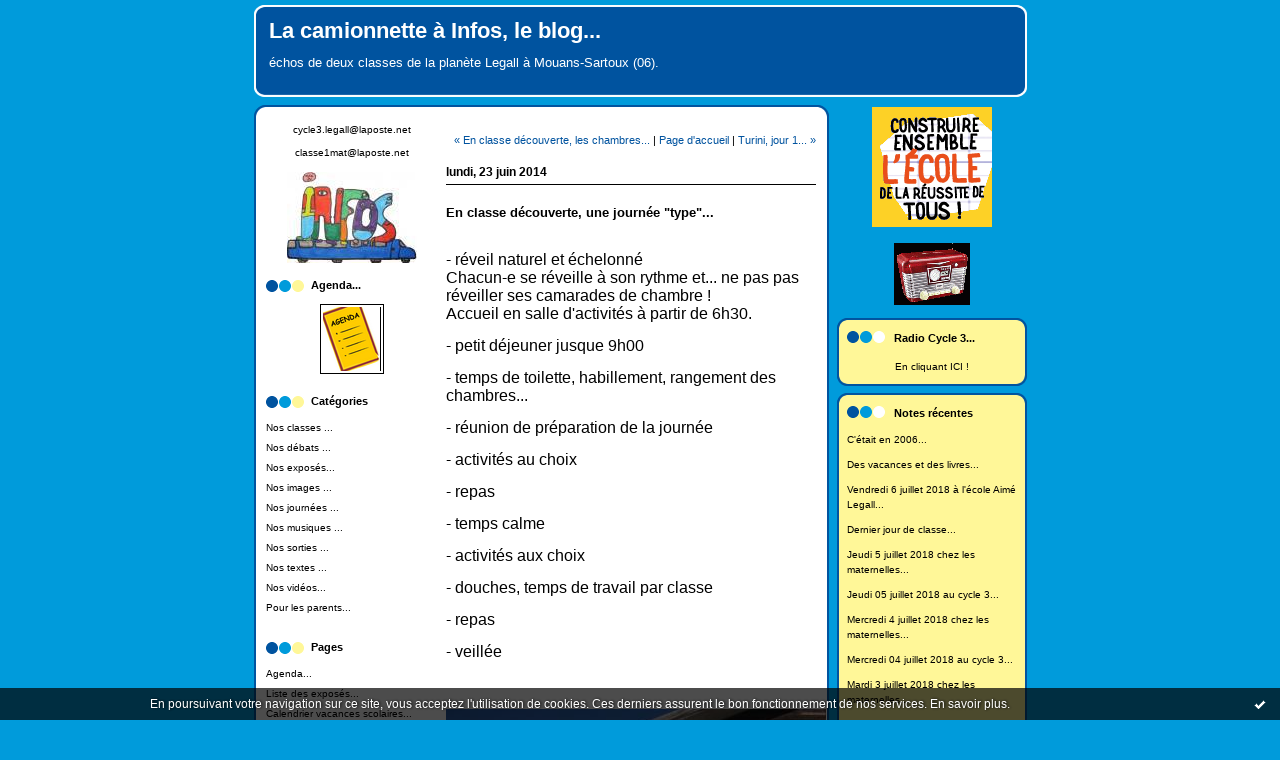

--- FILE ---
content_type: text/html; charset=UTF-8
request_url: http://emmihoax.blogspirit.com/archive/2014/06/22/en-classe-decouverte-une-journee-type-3009144.html
body_size: 10408
content:
<!DOCTYPE html PUBLIC "-//W3C//DTD XHTML 1.0 Transitional//EN" "http://www.w3.org/TR/xhtml1/DTD/xhtml1-transitional.dtd">
<html xmlns="http://www.w3.org/1999/xhtml" xml:lang="fr" lang="fr">
<head>
<link rel="icon" href="https://static.blogspirit.com/backend/graphics/favicon.ico" type="image/x-icon" />
<title>En classe découverte, une journée &quot;type&quot;... : La camionnette à Infos, le blog...</title>
<meta name="description" content="- réveil naturel et échelonnéChacun-e se réveille à son rythme et... ne pas pas réveiller ses camarades de chambre !Accueil en salle d'activités à..." />
<meta name="keywords" content="cycle 3, classe, école, emmihoax, Valbonne, Garbejaire, Alpes Maritimes, correspondants, Legall, Toreille, Vence, Mouans-Sartoux, Freinet, pédagogie Freinet, ICEM, ICEM 06" />
<link rel="canonical" href="http://emmihoax.blogspirit.com/archive/2014/06/22/en-classe-decouverte-une-journee-type-3009144.html" />
<meta name="abstract" content="échos de deux classes de la planète Legall à Mouans-Sartoux (06)." />
<meta http-equiv="Content-Type" content="text/html; charset=utf-8" />
<meta name="publisher" content="http://www.blogspirit.com/" />
<meta name="generator" content="http://www.blogspirit.com/" />
<meta name="robots" content="index,follow" />
<link rel="stylesheet" href="https://static.blogspirit.com/backend/skins/set5/00539f/style-scs.css" type="text/css" />
<link rel="stylesheet" href="http://emmihoax.blogspirit.com/style.css?1728297961" type="text/css" />
<link rel="alternate" type="application/atom+xml" title="Atom" href="http://emmihoax.blogspirit.com/atom.xml" />
<link rel="alternate" type="application/rss+xml" title="RSS" href="http://emmihoax.blogspirit.com/index.rss" />
<link rel="start" href="http://emmihoax.blogspirit.com/" title="Home" />
<link rel="prev" href="http://emmihoax.blogspirit.com/archive/2014/06/22/en-classe-decouverte-les-chambres-3008769.html" title="En classe découverte, les chambres..." />
<link rel="next" href="http://emmihoax.blogspirit.com/archive/2014/06/23/turini-jour-1-3009282.html" title="Turini, jour 1..." />
<script>var _originalArrayFrom = Array.from;</script>
<script src="//ajax.googleapis.com/ajax/libs/prototype/1.7.3.0/prototype.js"></script>
<script>Array.from = _originalArrayFrom;</script>
<script type="text/javascript" src="https://static.blogspirit.com/backend/javascript/validator.js"></script>
<script type="text/javascript" src="https://static.blogspirit.com/backend/javascript/rememberme.js"></script>
<script type="text/javascript" src="https://static.blogspirit.com/backend/javascript/comment.js"></script>
<script type="text/javascript">
var errMsgName = "Saisissez votre nom.";
var errMsgEmail = "Saisissez votre email.";
var errMsgComment = "Écrire un commentaire.";
        </script>
<meta property="og:title" content="En classe découverte, une journée &quot;type&quot;..."/>
<meta property="og:description" content="- réveil naturel et échelonnéChacun-e se réveille à son rythme et... ne pas pas réveiller ses camarades de chambre !Accueil en salle d'activités à..."/>
<meta property="og:image" content="https://size.blogspirit.net/blogspirit.com/emmihoax/560/media/01/02/1948334504.JPG" />
<script>
  (function(i,s,o,g,r,a,m){i['GoogleAnalyticsObject']=r;i[r]=i[r]||function(){
  (i[r].q=i[r].q||[]).push(arguments)},i[r].l=1*new Date();a=s.createElement(o),
  m=s.getElementsByTagName(o)[0];a.async=1;a.src=g;m.parentNode.insertBefore(a,m)
  })(window,document,'script','//www.google-analytics.com/analytics.js','ga');

  ga('create', 'UA-62803044-1', 'auto');
  ga('send', 'pageview');

</script>
<style type="text/css">#banner-blogspirit-container img {    border-width: 0;}#banner-blogspirit-container {    border-bottom: 2px solid #7c7db4;    text-align: left;    background-color: #b6addb;    display: none;}#banner-blogspirit-left {    text-align: left;    background-color: transparent;    display: inline;}#banner-blogspirit-right {    float:right;    background-color:transparent;    display: inline;}</style>
<style type="text/css">
body {
margin-bottom: 0px;
}
#footer {
clear: both;
text-align: center;
font-size: 65%;
width: auto;
margin: 2em auto 0px auto;
color: #000;
line-height: 210%;
display: block;
padding: 5px 15px;
background: #fff;
border-top: 1px solid #000;
}
#footer a {
color: #000;
text-decoration: underline;
background-color: transparent;
display: inline;
}
#footer a:hover {
color: #000;
text-decoration: underline;
background-color: transparent;
display: inline;
}
</style>
</head>
<body>
<div data-cookie="off"><p data-close><a href="#" title="J'ai lu ce message"><span class="ui-icon ui-icon-check">Ok</span></a></p><p data-text>En poursuivant votre navigation sur ce site, vous acceptez l'utilisation de cookies. Ces derniers assurent le bon fonctionnement de nos services. <a href="http://starter.blogspirit.com/cookies.html" title="En savoir plus sur les cookies" target="_blank">En savoir plus</a>.</p></div><style>[data-cookie]{display:none;position:fixed;backface-visibility:hidden;bottom:0;left:0;width:100%;background:black;background:url([data-uri]);color:white;padding:.5em 0;text-align:center;z-index:9999;}
[data-cookie~="on"]{display:block;}
[data-cookie] p{color:white;font-size:12px;margin:0;padding:0 .5em;line-height:1.3em;text-shadow:1px 0 3px rgba(0,0,0,1);}
[data-cookie] a{color:white;}
[data-cookie] [data-text]{margin:1px auto 0;text-align:left;max-width:980px;}
[data-cookie] [data-close]{float:right;margin:0 .5em;}
[data-cookie] .ui-icon{background-image: url(//download.jqueryui.com/themeroller/images/ui-icons_ffffff_256x240.png);}
.ui-icon-check {background-position: -64px -144px;}
.ui-icon {height: 16px;width: 16px;}
.ui-icon {background-repeat: no-repeat;display: block;overflow: hidden;text-indent: -99999px;}
@media print {[data-cookie]{display:none;}}
</style>
<div id="container">
<div class="container-decorator1">
<div class="container-decorator2">
<div id="banner-img">
<div class="banner-img-decorator1">
<div class="banner-img-decorator2">
<div class="img-link">
<a href="http://emmihoax.blogspirit.com/"></a>
</div>
</div>
</div>
</div>
<div id="banner">
<div class="banner-decorator1">
<div class="banner-decorator2">
<h1><a href="http://emmihoax.blogspirit.com/">La camionnette à Infos, le blog...</a></h1>
<h2>échos de deux classes de la planète Legall à Mouans-Sartoux (06).</h2>
</div>
</div>
</div>
<div id="left">
<div class="left-decorator1">
<div class="left-decorator2">
<div class="sidebar"><div id="box-youremail" class="boxtitleless-decorator1"><div class="boxtitleless-decorator2"><div class="boxtitleless-decorator3"> <div class="link-note"><a href="&#109;&#97;&#105;&#108;&#116;&#111;&#58;%63%79%63%6c%65%33.%6c%65%67%61%6c%6c@%6c%61%70%6f%73%74%65.%6e%65%74" >&#x63;&#x79;&#x63;&#x6c;&#x65;&#x33;&#x2e;&#x6c;&#x65;&#x67;&#x61;&#x6c;&#x6c;&#x40;&#x6c;&#x61;&#x70;&#x6f;&#x73;&#x74;&#x65;&#x2e;&#x6e;&#x65;&#x74;</a></div> </div></div></div><!--boxsep-->
<div id="box-mybox2771648" class="boxtitleless-decorator1"><div class="boxtitleless-decorator2"><div class="boxtitleless-decorator3"><div class="link-note" style="line-height: 150%;">classe1mat@laposte.net<!--wizard:text--></div></div></div></div><!--boxsep-->
<div id="box-yourphoto" class="boxtitleless-decorator1"><div class="boxtitleless-decorator2"><div class="boxtitleless-decorator3"> <div class="link-note"> <div id="my-photo"> <img src="http://emmihoax.blogspirit.com/media/01/00/3891373873.JPG" width="130" height="91" alt="Photo" /> </div></div> </div></div></div><!--boxsep-->
<div id="box-mybox3675024" class="box-decorator1"><div class="box-decorator2"><div class="box-decorator3"><div class="decorator1"><div class="decorator2"><h2>Agenda...</h2></div></div><div class="boxcontent-decorator1"><div class="boxcontent-decorator2"><div class="boxcontent-decorator3" style="text-align: center"><div class="boxcontent-decorator1"><div class="boxcontent-decorator2"><div class="boxcontent-decorator3"><a href="http://emmihoax.blogspirit.com/agenda.html"><img src="http://emmihoax.blogspirit.com/media/00/01/3244372202.png" title="4167031164.png" id="media_956766"/></a></div></div></div><!--wizard:image--></div></div></div></div></div></div><!--boxsep-->
<div id="box-categories" class="box-decorator1"><div class="box-decorator2"><div class="box-decorator3"> <div class="decorator1"> <div class="decorator2"><h2>Catégories</h2></div></div> <div class="boxcontent-decorator1"><div class="boxcontent-decorator2"><div class="boxcontent-decorator3"> <ul>     <li> <a href="http://emmihoax.blogspirit.com/nos_classes_.../">Nos classes ...</a>    </li>  <li> <a href="http://emmihoax.blogspirit.com/nos_debats_.../">Nos débats ...</a>    </li>  <li> <a href="http://emmihoax.blogspirit.com/nos-exposes/">Nos exposés...</a>    </li>  <li> <a href="http://emmihoax.blogspirit.com/nos_images_.../">Nos images ...</a>    </li>  <li> <a href="http://emmihoax.blogspirit.com/nos_journees_.../">Nos journées ...</a>    </li>  <li> <a href="http://emmihoax.blogspirit.com/nos-musiques/">Nos musiques ...</a>    </li>  <li> <a href="http://emmihoax.blogspirit.com/nos_sorties_.../">Nos sorties ...</a>    </li>  <li> <a href="http://emmihoax.blogspirit.com/nos_textes_.../">Nos textes ...</a>    </li>  <li> <a href="http://emmihoax.blogspirit.com/nos-videos/">Nos vidéos...</a>    </li>  <li> <a href="http://emmihoax.blogspirit.com/pour-les-parents/">Pour les parents...</a>   </li> </ul> </div></div></div> </div></div></div> <!--boxsep-->
<div id="box-pages" class="box-decorator1"><div class="box-decorator2"><div class="box-decorator3"> <div class="decorator1"> <div class="decorator2"><h2>Pages</h2></div></div> <div class="boxcontent-decorator1"><div class="boxcontent-decorator2"><div class="boxcontent-decorator3"> <ul>     <li><a href="http://emmihoax.blogspirit.com/agenda.html">Agenda...</a>      </li>  <li><a href="http://emmihoax.blogspirit.com/nos-exposes.html">Liste des exposés...</a>      </li>  <li><a href="http://emmihoax.blogspirit.com/calendrier-vacances-scolaires.html">Calendrier vacances scolaires...</a>      </li>  <li><a href="http://emmihoax.blogspirit.com/le-bon-week-end.html">Le "Bon Week-end"...</a>       <ul class="subcat"> <li><a href="http://emmihoax.blogspirit.com/les-journaux.html">Les journaux...</a>      </li></ul> </li>  <li><a href="http://emmihoax.blogspirit.com/nouvelle-orthographe.html">Nouvelle orthographe...</a>       <ul class="subcat"> <li><a href="http://emmihoax.blogspirit.com/guide-orthographique.html">Guide orthographique...</a>  </li></ul> </li> </ul> </div></div></div> </div></div></div>    <!--boxsep-->
<div id="box-photoalbums" class="box-decorator1"> <div class="box-decorator2"> <div class="box-decorator3"> <div class="decorator1"> <div class="decorator2"> <h2><a href="http://emmihoax.blogspirit.com/album/index.html">Photos albums</a></h2> </div> </div> <div class="boxcontent-decorator1"> <div class="boxcontent-decorator2"> <div class="boxcontent-decorator3">
<ul>
<li class="album cover"> <a href="http://emmihoax.blogspirit.com/album/pour-l-histoire-a-finir/"> <img alt="Pour l'histoire à finir..." title="Pour l'histoire à finir..." src="http://emmihoax.blogspirit.com/album/pour-l-histoire-a-finir/4170891716.JPG" border="0"/> </a> </li>
<li class="album title"> <a href="http://emmihoax.blogspirit.com/album/pour-l-histoire-a-finir/">Pour l'histoire à finir...</a> </li>
<li class="album cover"> <a href="http://emmihoax.blogspirit.com/album/quelques-dessins/"> <img alt="Quelques dessins..." title="Quelques dessins..." src="http://emmihoax.blogspirit.com/album/quelques-dessins/3504391510.JPG" border="0"/> </a> </li>
<li class="album title"> <a href="http://emmihoax.blogspirit.com/album/quelques-dessins/">Quelques dessins...</a> </li>
<li class="album cover"> <a href="http://emmihoax.blogspirit.com/album/a-propos-de-telephones/"> <img alt="A propos de téléphones..." title="A propos de téléphones..." src="http://emmihoax.blogspirit.com/album/a-propos-de-telephones/1180079733.JPG" border="0"/> </a> </li>
<li class="album title"> <a href="http://emmihoax.blogspirit.com/album/a-propos-de-telephones/">A propos de téléphones...</a> </li>
<li class="album cover"> <a href="http://emmihoax.blogspirit.com/album/2018-semaine-technologie/"> <img alt="2018, semaine technologie..." title="2018, semaine technologie..." src="http://emmihoax.blogspirit.com/album/2018-semaine-technologie/2036719681.JPG" border="0"/> </a> </li>
<li class="album title"> <a href="http://emmihoax.blogspirit.com/album/2018-semaine-technologie/">2018, semaine technologie...</a> </li>
<li class="album cover"> <a href="http://emmihoax.blogspirit.com/album/art-plastique1/"> <img alt="Art plastique..." title="Art plastique..." src="http://emmihoax.blogspirit.com/album/art-plastique1/1307517984.JPG" border="0"/> </a> </li>
<li class="album title"> <a href="http://emmihoax.blogspirit.com/album/art-plastique1/">Art plastique...</a> </li>
<li class="album cover"> <a href="http://emmihoax.blogspirit.com/album/badalona/"> <img alt="Badalona..." title="Badalona..." src="http://emmihoax.blogspirit.com/album/badalona/3391408717.JPG" border="0"/> </a> </li>
<li class="album title"> <a href="http://emmihoax.blogspirit.com/album/badalona/">Badalona...</a> </li>
<li class="album cover"> <a href="http://emmihoax.blogspirit.com/album/pour-grasse/"> <img alt="Pour Grasse..." title="Pour Grasse..." src="http://emmihoax.blogspirit.com/album/pour-grasse/500252111.JPG" border="0"/> </a> </li>
<li class="album title"> <a href="http://emmihoax.blogspirit.com/album/pour-grasse/">Pour Grasse...</a> </li>
<li class="album cover"> <a href="http://emmihoax.blogspirit.com/album/2016-semaine-techno-c-est-parti/"> <img alt="2016, semaine techno, c'est parti..." title="2016, semaine techno, c'est parti..." src="http://emmihoax.blogspirit.com/album/2016-semaine-techno-c-est-parti/801762721.JPG" border="0"/> </a> </li>
<li class="album title"> <a href="http://emmihoax.blogspirit.com/album/2016-semaine-techno-c-est-parti/">2016, semaine techno, c'est parti...</a> </li>
<li class="album cover"> <a href="http://emmihoax.blogspirit.com/album/en-ateliers-communs/"> <img alt="En ateliers communs..." title="En ateliers communs..." src="http://emmihoax.blogspirit.com/album/en-ateliers-communs/1037244193.JPG" border="0"/> </a> </li>
<li class="album title"> <a href="http://emmihoax.blogspirit.com/album/en-ateliers-communs/">En ateliers communs...</a> </li>
<li class="album cover"> <a href="http://emmihoax.blogspirit.com/album/motorisation-des-bateaux-1/"> <img alt="Motorisation des bateaux, 1..." title="Motorisation des bateaux, 1..." src="http://emmihoax.blogspirit.com/album/motorisation-des-bateaux-1/702549386.JPG" border="0"/> </a> </li>
<li class="album title"> <a href="http://emmihoax.blogspirit.com/album/motorisation-des-bateaux-1/">Motorisation des bateaux, 1...</a> </li>
<li class="album cover"> <a href="http://emmihoax.blogspirit.com/album/pour-le-lavandou/"> <img alt="Pour le Lavandou..." title="Pour le Lavandou..." src="http://emmihoax.blogspirit.com/album/pour-le-lavandou/3290128428.JPG" border="0"/> </a> </li>
<li class="album title"> <a href="http://emmihoax.blogspirit.com/album/pour-le-lavandou/">Pour le Lavandou...</a> </li>
<li class="album cover"> <a href="http://emmihoax.blogspirit.com/album/contre-la-misere/"> <img alt="Contre la misère..." title="Contre la misère..." src="http://emmihoax.blogspirit.com/album/contre-la-misere/3598899102.JPG" border="0"/> </a> </li>
<li class="album title"> <a href="http://emmihoax.blogspirit.com/album/contre-la-misere/">Contre la misère...</a> </li>
<li class="album cover"> <a href="http://emmihoax.blogspirit.com/album/art-plastique/"> <img alt="Art Plastique..." title="Art Plastique..." src="http://emmihoax.blogspirit.com/album/art-plastique/1412812853.JPG" border="0"/> </a> </li>
<li class="album title"> <a href="http://emmihoax.blogspirit.com/album/art-plastique/">Art Plastique...</a> </li>
<li class="album cover"> <a href="http://emmihoax.blogspirit.com/album/nos-jeux-de-societe/"> <img alt="Nos jeux de société..." title="Nos jeux de société..." src="http://emmihoax.blogspirit.com/album/nos-jeux-de-societe/3866001813.JPG" border="0"/> </a> </li>
<li class="album title"> <a href="http://emmihoax.blogspirit.com/album/nos-jeux-de-societe/">Nos jeux de société...</a> </li>
<li class="album cover"> <a href="http://emmihoax.blogspirit.com/album/turini-panorama/"> <img alt="Turini, panorama..." title="Turini, panorama..." src="http://emmihoax.blogspirit.com/album/turini-panorama/199444596.JPG" border="0"/> </a> </li>
<li class="album title"> <a href="http://emmihoax.blogspirit.com/album/turini-panorama/">Turini, panorama...</a> </li>
<li class="album cover"> <a href="http://emmihoax.blogspirit.com/album/a-turini-juin-2014/"> <img alt="A Turini, juin 2014..." title="A Turini, juin 2014..." src="http://emmihoax.blogspirit.com/album/a-turini-juin-2014/1101517718.JPG" border="0"/> </a> </li>
<li class="album title"> <a href="http://emmihoax.blogspirit.com/album/a-turini-juin-2014/">A Turini, juin 2014...</a> </li>
<li class="album cover"> <a href="http://emmihoax.blogspirit.com/album/a-l-etang-juin-2014/"> <img alt="A l'étang, juin 2014..." title="A l'étang, juin 2014..." src="http://emmihoax.blogspirit.com/album/a-l-etang-juin-2014/2240258986.JPG" border="0"/> </a> </li>
<li class="album title"> <a href="http://emmihoax.blogspirit.com/album/a-l-etang-juin-2014/">A l'étang, juin 2014...</a> </li>
<li class="album cover"> <a href="http://emmihoax.blogspirit.com/album/du-velo-au-cycle-3/"> <img alt="Du vélo au cycle 3..." title="Du vélo au cycle 3..." src="http://emmihoax.blogspirit.com/album/du-velo-au-cycle-3/3634740622.JPG" border="0"/> </a> </li>
<li class="album title"> <a href="http://emmihoax.blogspirit.com/album/du-velo-au-cycle-3/">Du vélo au cycle 3...</a> </li>
<li class="album cover"> <a href="http://emmihoax.blogspirit.com/album/quelques-lettres/"> <img alt="Quelques lettres..." title="Quelques lettres..." src="http://emmihoax.blogspirit.com/album/quelques-lettres/1924597465.JPG" border="0"/> </a> </li>
<li class="album title"> <a href="http://emmihoax.blogspirit.com/album/quelques-lettres/">Quelques lettres...</a> </li>
<li class="album cover"> <a href="http://emmihoax.blogspirit.com/album/a-l-atelier-graf/"> <img alt="A l'atelier graf..." title="A l'atelier graf..." src="http://emmihoax.blogspirit.com/album/a-l-atelier-graf/2960421135.JPG" border="0"/> </a> </li>
<li class="album title"> <a href="http://emmihoax.blogspirit.com/album/a-l-atelier-graf/">A l'atelier graf...</a> </li>
<li class="album cover"> <a href="http://emmihoax.blogspirit.com/album/les-lettres-au-lavandou/"> <img alt="Les lettres au Lavandou..." title="Les lettres au Lavandou..." src="http://emmihoax.blogspirit.com/album/les-lettres-au-lavandou/3488947505.jpg" border="0"/> </a> </li>
<li class="album title"> <a href="http://emmihoax.blogspirit.com/album/les-lettres-au-lavandou/">Les lettres au Lavandou...</a> </li>
<li class="album cover"> <a href="http://emmihoax.blogspirit.com/album/en-ateliers-sciences-et-techniques/"> <img alt="En ateliers sciences et techniques..." title="En ateliers sciences et techniques..." src="http://emmihoax.blogspirit.com/album/en-ateliers-sciences-et-techniques/2483199813.JPG" border="0"/> </a> </li>
<li class="album title"> <a href="http://emmihoax.blogspirit.com/album/en-ateliers-sciences-et-techniques/">En ateliers sciences et techniques...</a> </li>
<li class="album cover"> <a href="http://emmihoax.blogspirit.com/album/au-torball/"> <img alt="Au torball..." title="Au torball..." src="http://emmihoax.blogspirit.com/album/au-torball/726323625.JPG" border="0"/> </a> </li>
<li class="album title"> <a href="http://emmihoax.blogspirit.com/album/au-torball/">Au torball...</a> </li>
<li class="album cover"> <a href="http://emmihoax.blogspirit.com/album/atelier-technonologie/"> <img alt="Atelier technologie..." title="Atelier technologie..." src="http://emmihoax.blogspirit.com/album/atelier-technonologie/1939194979.JPG" border="0"/> </a> </li>
<li class="album title"> <a href="http://emmihoax.blogspirit.com/album/atelier-technonologie/">Atelier technologie...</a> </li>
<li class="album cover"> <a href="http://emmihoax.blogspirit.com/album/art-plastique-au-cycle-3/"> <img alt="Art Plastique au cycle 3..." title="Art Plastique au cycle 3..." src="http://emmihoax.blogspirit.com/album/art-plastique-au-cycle-3/3709049802.JPG" border="0"/> </a> </li>
<li class="album title"> <a href="http://emmihoax.blogspirit.com/album/art-plastique-au-cycle-3/">Art Plastique au cycle 3...</a> </li>
<li class="album cover"> <a href="http://emmihoax.blogspirit.com/album/exposition-cycle-3/"> <img alt="Exposition cycle 3..." title="Exposition cycle 3..." src="http://emmihoax.blogspirit.com/album/exposition-cycle-3/968799322.jpg" border="0"/> </a> </li>
<li class="album title"> <a href="http://emmihoax.blogspirit.com/album/exposition-cycle-3/">Exposition cycle 3...</a> </li>
<li class="album cover"> <a href="http://emmihoax.blogspirit.com/album/artturini/"> <img alt="ArtTurini..." title="ArtTurini..." src="http://emmihoax.blogspirit.com/album/artturini/1508708664.jpg" border="0"/> </a> </li>
<li class="album title"> <a href="http://emmihoax.blogspirit.com/album/artturini/">ArtTurini...</a> </li>
<li class="album cover"> <a href="http://emmihoax.blogspirit.com/album/des-polygones/"> <img alt="Des polygones..." title="Des polygones..." src="http://emmihoax.blogspirit.com/album/des-polygones/3654221188.JPG" border="0"/> </a> </li>
<li class="album title"> <a href="http://emmihoax.blogspirit.com/album/des-polygones/">Des polygones...</a> </li>
<li class="album cover"> <a href="http://emmihoax.blogspirit.com/album/un-jeu-des-jeux/"> <img alt="Un jeu, des jeux,..." title="Un jeu, des jeux,..." src="http://emmihoax.blogspirit.com/album/un-jeu-des-jeux/350579318.JPG" border="0"/> </a> </li>
<li class="album title"> <a href="http://emmihoax.blogspirit.com/album/un-jeu-des-jeux/">Un jeu, des jeux,...</a> </li>
<li class="album cover"> <a href="http://emmihoax.blogspirit.com/album/images-numeriques/"> <img alt="Images numériques..." title="Images numériques..." src="http://emmihoax.blogspirit.com/album/images-numeriques/3020156810.jpg" border="0"/> </a> </li>
<li class="album title"> <a href="http://emmihoax.blogspirit.com/album/images-numeriques/">Images numériques...</a> </li>
<li class="album cover"> <a href="http://emmihoax.blogspirit.com/album/nos-portraits/"> <img alt="Nos portraits..." title="Nos portraits..." src="http://emmihoax.blogspirit.com/album/nos-portraits/242284773.JPG" border="0"/> </a> </li>
<li class="album title"> <a href="http://emmihoax.blogspirit.com/album/nos-portraits/">Nos portraits...</a> </li>
<li class="album cover"> <a href="http://emmihoax.blogspirit.com/album/saint-auban-2012/"> <img alt="Saint-Auban, 2012..." title="Saint-Auban, 2012..." src="http://emmihoax.blogspirit.com/album/saint-auban-2012/823846135.JPG" border="0"/> </a> </li>
<li class="album title"> <a href="http://emmihoax.blogspirit.com/album/saint-auban-2012/">Saint-Auban, 2012...</a> </li>
<li class="album cover"> <a href="http://emmihoax.blogspirit.com/album/le-graf-en-classe/"> <img alt="Le graf en classe..." title="Le graf en classe..." src="http://emmihoax.blogspirit.com/album/le-graf-en-classe/2416936619.JPG" border="0"/> </a> </li>
<li class="album title"> <a href="http://emmihoax.blogspirit.com/album/le-graf-en-classe/">Le graf en classe...</a> </li>
<li class="album cover"> <a href="http://emmihoax.blogspirit.com/album/dessins-du-cycle-3/"> <img alt="Dessins du cycle 3..." title="Dessins du cycle 3..." src="http://emmihoax.blogspirit.com/album/dessins-du-cycle-3/2719438533.JPG" border="0"/> </a> </li>
<li class="album title"> <a href="http://emmihoax.blogspirit.com/album/dessins-du-cycle-3/">Dessins du cycle 3...</a> </li>
<li class="album cover"> <a href="http://emmihoax.blogspirit.com/album/en-classe-tice/"> <img alt="En classe TICE..." title="En classe TICE..." src="http://emmihoax.blogspirit.com/album/en-classe-tice/575985419.JPG" border="0"/> </a> </li>
<li class="album title"> <a href="http://emmihoax.blogspirit.com/album/en-classe-tice/">En classe TICE...</a> </li>
<li class="album cover"> <a href="http://emmihoax.blogspirit.com/album/avec-momar-gaye/"> <img alt="Avec Momar Gaye..." title="Avec Momar Gaye..." src="http://emmihoax.blogspirit.com/album/avec-momar-gaye/2416936619.JPG" border="0"/> </a> </li>
<li class="album title"> <a href="http://emmihoax.blogspirit.com/album/avec-momar-gaye/">Avec Momar Gaye...</a> </li>
<li class="album cover"> <a href="http://emmihoax.blogspirit.com/album/essai/"> <img alt="A la neige... 1 !" title="A la neige... 1 !" src="http://emmihoax.blogspirit.com/album/essai/thumb_ski10.2.jpg" border="0"/> </a> </li>
<li class="album title"> <a href="http://emmihoax.blogspirit.com/album/essai/">A la neige... 1 !</a> </li>
<li class="album cover"> <a href="http://emmihoax.blogspirit.com/album/a_la_neige..._suite_/"> <img alt="A la neige... 2 !" title="A la neige... 2 !" src="http://emmihoax.blogspirit.com/album/a_la_neige..._suite_/thumb_escalade.jpg" border="0"/> </a> </li>
<li class="album title"> <a href="http://emmihoax.blogspirit.com/album/a_la_neige..._suite_/">A la neige... 2 !</a> </li>
<li class="album cover"> <a href="http://emmihoax.blogspirit.com/album/saint-etienne_de_tinee/"> <img alt="Saint-Etienne de Tinée" title="Saint-Etienne de Tinée" src="http://emmihoax.blogspirit.com/album/saint-etienne_de_tinee/thumb_p3200064.JPG" border="0"/> </a> </li>
<li class="album title"> <a href="http://emmihoax.blogspirit.com/album/saint-etienne_de_tinee/">Saint-Etienne de Tinée</a> </li>
<li class="album cover"> <a href="http://emmihoax.blogspirit.com/album/en_classe_avec_le_cm2a.../"> <img alt="En classe, avec le cm2a..." title="En classe, avec le cm2a..." src="http://emmihoax.blogspirit.com/album/en_classe_avec_le_cm2a.../thumb_boubou1.JPG" border="0"/> </a> </li>
<li class="album title"> <a href="http://emmihoax.blogspirit.com/album/en_classe_avec_le_cm2a.../">En classe, avec le cm2a...</a> </li>
<li class="album cover"> <a href="http://emmihoax.blogspirit.com/album/olympiades_2008/"> <img alt="Olympiades 2008" title="Olympiades 2008" src="http://emmihoax.blogspirit.com/album/olympiades_2008/thumb_olymp028.JPG" border="0"/> </a> </li>
<li class="album title"> <a href="http://emmihoax.blogspirit.com/album/olympiades_2008/">Olympiades 2008</a> </li>
<li class="album cover"> <a href="http://emmihoax.blogspirit.com/album/semaine-sans-ecran/"> <img alt="Semaine Sans Ecran !" title="Semaine Sans Ecran !" src="http://emmihoax.blogspirit.com/album/semaine-sans-ecran/1951392969.JPG" border="0"/> </a> </li>
<li class="album title"> <a href="http://emmihoax.blogspirit.com/album/semaine-sans-ecran/">Semaine Sans Ecran !</a> </li>
<li class="album cover"> <a href="http://emmihoax.blogspirit.com/album/fape-2009/"> <img alt="FAPE 2009 !" title="FAPE 2009 !" src="http://emmihoax.blogspirit.com/album/fape-2009/1174661899.JPG" border="0"/> </a> </li>
<li class="album title"> <a href="http://emmihoax.blogspirit.com/album/fape-2009/">FAPE 2009 !</a> </li>
<li class="album cover"> <a href="http://emmihoax.blogspirit.com/album/a-la-bonne-soupe/"> <img alt="A la &quot;bonne&quot; soupe..." title="A la &quot;bonne&quot; soupe..." src="http://emmihoax.blogspirit.com/album/a-la-bonne-soupe/1926204353.JPG" border="0"/> </a> </li>
<li class="album title"> <a href="http://emmihoax.blogspirit.com/album/a-la-bonne-soupe/">A la "bonne" soupe...</a> </li>
<li class="album cover"> <a href="http://emmihoax.blogspirit.com/album/aux-jardins-de-la-siagne/"> <img alt="Aux Jardins de la Siagne..." title="Aux Jardins de la Siagne..." src="http://emmihoax.blogspirit.com/album/aux-jardins-de-la-siagne/1839472223.JPG" border="0"/> </a> </li>
<li class="album title"> <a href="http://emmihoax.blogspirit.com/album/aux-jardins-de-la-siagne/">Aux Jardins de la Siagne...</a> </li>
<li class="album cover"> <a href="http://emmihoax.blogspirit.com/album/les-madeleines/"> <img alt="Les madeleines..." title="Les madeleines..." src="http://emmihoax.blogspirit.com/album/les-madeleines/1305641812.JPG" border="0"/> </a> </li>
<li class="album title"> <a href="http://emmihoax.blogspirit.com/album/les-madeleines/">Les madeleines...</a> </li>
<li class="album cover"> <a href="http://emmihoax.blogspirit.com/album/quelques-presentations/"> <img alt="Quelques présentations..." title="Quelques présentations..." src="http://emmihoax.blogspirit.com/album/quelques-presentations/480709766.JPG" border="0"/> </a> </li>
<li class="album title"> <a href="http://emmihoax.blogspirit.com/album/quelques-presentations/">Quelques présentations...</a> </li>
<li class="album cover"> <a href="http://emmihoax.blogspirit.com/album/quelques-peintures/"> <img alt="Quelques peintures..." title="Quelques peintures..." src="http://emmihoax.blogspirit.com/album/quelques-peintures/1199741420.JPG" border="0"/> </a> </li>
<li class="album title"> <a href="http://emmihoax.blogspirit.com/album/quelques-peintures/">Quelques peintures...</a> </li>
<li class="album cover"> <a href="http://emmihoax.blogspirit.com/album/fape-2010/"> <img alt="FAPE 2010 !" title="FAPE 2010 !" src="http://emmihoax.blogspirit.com/album/fape-2010/1991012481.JPG" border="0"/> </a> </li>
<li class="album title"> <a href="http://emmihoax.blogspirit.com/album/fape-2010/">FAPE 2010 !</a> </li>
<li class="album cover"> <a href="http://emmihoax.blogspirit.com/album/galerie-de-portraits/"> <img alt="Galerie de portraits !" title="Galerie de portraits !" src="http://emmihoax.blogspirit.com/album/galerie-de-portraits/978620916.JPG" border="0"/> </a> </li>
<li class="album title"> <a href="http://emmihoax.blogspirit.com/album/galerie-de-portraits/">Galerie de portraits !</a> </li>
<li class="album cover"> <a href="http://emmihoax.blogspirit.com/album/c-est-nous/"> <img alt="C'est nous ?!" title="C'est nous ?!" src="http://emmihoax.blogspirit.com/album/c-est-nous/1265024250.JPG" border="0"/> </a> </li>
<li class="album title"> <a href="http://emmihoax.blogspirit.com/album/c-est-nous/">C'est nous ?!</a> </li>
<li class="album cover"> <a href="http://emmihoax.blogspirit.com/album/l-angle-courbe/"> <img alt="L'angle courbe..." title="L'angle courbe..." src="http://emmihoax.blogspirit.com/album/l-angle-courbe/848265759.jpg" border="0"/> </a> </li>
<li class="album title"> <a href="http://emmihoax.blogspirit.com/album/l-angle-courbe/">L'angle courbe...</a> </li>
<li class="album cover"> <a href="http://emmihoax.blogspirit.com/album/le-puit-mysterieux/"> <img alt="Le puit mystérieux..." title="Le puit mystérieux..." src="http://emmihoax.blogspirit.com/album/le-puit-mysterieux/3564348288.jpg" border="0"/> </a> </li>
<li class="album title"> <a href="http://emmihoax.blogspirit.com/album/le-puit-mysterieux/">Le puit mystérieux...</a> </li>
<li class="album cover"> <a href="http://emmihoax.blogspirit.com/album/un-metre-cube/"> <img alt="Un mètre cube..." title="Un mètre cube..." src="http://emmihoax.blogspirit.com/album/un-metre-cube/3877828688.JPG" border="0"/> </a> </li>
<li class="album title"> <a href="http://emmihoax.blogspirit.com/album/un-metre-cube/">Un mètre cube...</a> </li>
<li class="album cover"> <a href="http://emmihoax.blogspirit.com/album/a-l-etang-de-fontmerle/"> <img alt="A l'étang de Fontmerle..." title="A l'étang de Fontmerle..." src="http://emmihoax.blogspirit.com/album/a-l-etang-de-fontmerle/42216799.JPG" border="0"/> </a> </li>
<li class="album title"> <a href="http://emmihoax.blogspirit.com/album/a-l-etang-de-fontmerle/">A l'étang de Fontmerle...</a> </li>
<li class="album cover lastcover"> <a href="http://emmihoax.blogspirit.com/album/chez-un-potier/"> <img alt="Chez un potier..." title="Chez un potier..." src="http://emmihoax.blogspirit.com/album/chez-un-potier/2460890470.JPG" border="0"/> </a> </li>
<li class="album title lasttitle"> <a href="http://emmihoax.blogspirit.com/album/chez-un-potier/">Chez un potier...</a> </li>
</ul>
</div> </div> </div>
</div> </div>
</div>
<!--boxsep-->
</div>
</div>
</div>
</div>
<div id="right">
<div class="right-decorator1">
<div class="right-decorator2">
<div class="sidebar"><div id="box-mybox3557024" class="boxtitleless-decorator1"><div class="boxtitleless-decorator2"><div class="boxtitleless-decorator3"><div class="link-note" style="line-height: 150%;"><div class="boxcontent-decorator1"><div class="boxcontent-decorator2"><div class="boxcontent-decorator3"><a href="http://www.ecoledetous.org/" target="_blank"><img src="http://emmihoax.blogspirit.com/media/02/00/1983357668.png" title="3366834527.png" id="media_663380"/></a></div></div></div><!--wizard:image--></div></div></div></div><!--boxsep-->
<div id="box-mybox3561099" class="boxtitleless-decorator1"><div class="boxtitleless-decorator2"><div class="boxtitleless-decorator3"><div class="link-note" style="line-height: 150%;"><div class="boxcontent-decorator1"><div class="boxcontent-decorator2"><div class="boxcontent-decorator3"><a href="https://audioblog.arteradio.com/blog/97475/radio-legall" target="_blank"><img src="http://emmihoax.blogspirit.com/media/00/00/2813641599.gif" title="2207641249.gif" id="media_665327"/></a></div></div></div><!--wizard:image--></div></div></div></div><!--boxsep-->
<div id="box-mybox3561098" class="box-decorator1"><div class="box-decorator2"><div class="box-decorator3"><div class="decorator1"><div class="decorator2"><h2>Radio Cycle 3...</h2></div></div><div class="boxcontent-decorator1"><div class="boxcontent-decorator2"><div class="boxcontent-decorator3" style="text-align: center">En cliquant <a href="https://audioblog.arteradio.com/blog/97475/RadioLegall" target="_blank">ICI</a> !<!--wizard:text--></div></div></div></div></div></div><!--boxsep-->
<div id="box-recentposts" class="box-decorator1"><div class="box-decorator2"><div class="box-decorator3"> <div class="decorator1"><div class="decorator2"><h2>Notes récentes</h2></div></div> <div class="boxcontent-decorator1"><div class="boxcontent-decorator2"><div class="boxcontent-decorator3"> <ul> <li><a href="http://emmihoax.blogspirit.com/archive/2018/08/28/c-etait-il-y-a-12-ans-3113657.html">C'était en 2006...</a></li>    <li><a href="http://emmihoax.blogspirit.com/archive/2018/07/09/des-vacances-et-des-livres-3112166.html">Des vacances et des livres...</a></li>    <li><a href="http://emmihoax.blogspirit.com/archive/2018/07/06/vendredi-6-juillet-2018-a-l-ecole-aime-legall-maternelle-et-3112070.html">Vendredi 6 juillet 2018 à l'école Aimé Legall...</a></li>    <li><a href="http://emmihoax.blogspirit.com/archive/2018/07/06/dernier-jour-de-classe-3112048.html">Dernier jour de classe...</a></li>    <li><a href="http://emmihoax.blogspirit.com/archive/2018/07/05/jeudi-5-juin-2018-chez-les-maternelles-3112032.html">Jeudi 5 juillet 2018 chez les maternelles...</a></li>    <li><a href="http://emmihoax.blogspirit.com/archive/2018/07/05/jeudi-05-juillet-2018-au-cycle-3-3111999.html">Jeudi 05 juillet 2018 au cycle 3...</a></li>    <li><a href="http://emmihoax.blogspirit.com/archive/2018/07/04/mercredi-4-juillet-2018-chez-les-maternelles-3111984.html">Mercredi 4 juillet 2018 chez les maternelles...</a></li>    <li><a href="http://emmihoax.blogspirit.com/archive/2018/07/04/mercredi-04-juillet-2018-au-cycle-3-3111966.html">Mercredi 04 juillet 2018 au cycle 3...</a></li>    <li><a href="http://emmihoax.blogspirit.com/archive/2018/07/03/mardi-3-juillet-2018-chez-les-maternelles-3111946.html">Mardi 3 juillet 2018 chez les maternelles...</a></li>    <li><a href="http://emmihoax.blogspirit.com/archive/2018/07/03/mardi-03-juillet-2018-au-cycle-3-3111924.html">Mardi 03 juillet 2018 au cycle 3...</a></li> </ul> </div></div></div> </div></div></div> <!--boxsep-->
<div id="box-recentcomments" class="box-decorator1"><div class="box-decorator2"><div class="box-decorator3"> <div class="decorator1"><div class="decorator2"><h2>Commentaires récents</h2></div></div> <div class="boxcontent-decorator1"><div class="boxcontent-decorator2"><div class="boxcontent-decorator3"> <ul> <li><a href="http://emmihoax.blogspirit.com/archive/2018/07/06/dernier-jour-de-classe-3112048.html#c3038971">Pascale</a> sur <a href="http://emmihoax.blogspirit.com/archive/2018/07/06/dernier-jour-de-classe-3112048.html">Dernier jour de classe...</a></li>    <li><a href="http://emmihoax.blogspirit.com/archive/2018/04/19/notre-semaine-sans-ecran-la-soiree-jeux-3105231.html#c2997168">Jean-Charles.</a> sur <a href="http://emmihoax.blogspirit.com/archive/2018/04/19/notre-semaine-sans-ecran-la-soiree-jeux-3105231.html">Notre semaine sans écran : La soirée jeux...</a></li>    <li><a href="http://emmihoax.blogspirit.com/archive/2018/04/16/lundi-16-avril-2018-chez-les-maternelles-3105084.html#c2996605">Nadine.</a> sur <a href="http://emmihoax.blogspirit.com/archive/2018/04/16/lundi-16-avril-2018-chez-les-maternelles-3105084.html">Lundi 16 avril 2018 chez les maternelles...</a></li>    <li><a href="http://emmihoax.blogspirit.com/archive/2018/04/16/lundi-16-avril-2018-chez-les-maternelles-3105084.html#c2996571">Carine.</a> sur <a href="http://emmihoax.blogspirit.com/archive/2018/04/16/lundi-16-avril-2018-chez-les-maternelles-3105084.html">Lundi 16 avril 2018 chez les maternelles...</a></li>    <li><a href="http://emmihoax.blogspirit.com/archive/2018/04/06/classe-decouverte-25-c-est-presque-le-bout-3104682.html#c2995861">Athmouni.</a> sur <a href="http://emmihoax.blogspirit.com/archive/2018/04/06/classe-decouverte-25-c-est-presque-le-bout-3104682.html">Classe découverte; 25 : C'est presque le bout...</a></li>    <li><a href="http://emmihoax.blogspirit.com/archive/2018/04/05/classe-decouverte-24-les-presque-dernieres-nouvelles-3104672.html#c2995846">Roudoudou.</a> sur <a href="http://emmihoax.blogspirit.com/archive/2018/04/05/classe-decouverte-24-les-presque-dernieres-nouvelles-3104672.html">Classe découverte, 24 : Les presque dernières...</a></li>    <li><a href="http://emmihoax.blogspirit.com/archive/2018/04/05/classe-decouverte-24-les-presque-dernieres-nouvelles-3104672.html#c2995845">Maman de Lylia.</a> sur <a href="http://emmihoax.blogspirit.com/archive/2018/04/05/classe-decouverte-24-les-presque-dernieres-nouvelles-3104672.html">Classe découverte, 24 : Les presque dernières...</a></li>    <li><a href="http://emmihoax.blogspirit.com/archive/2018/04/05/classe-decouverte-23-c-est-termine-3104670.html#c2995843">Eziat Nadia.</a> sur <a href="http://emmihoax.blogspirit.com/archive/2018/04/05/classe-decouverte-23-c-est-termine-3104670.html">Classe découverte, 23 : C'est terminé !!!</a></li>    <li><a href="http://emmihoax.blogspirit.com/archive/2018/04/05/classe-decouverte-23-c-est-termine-3104670.html#c2995836">Gabrielle.</a> sur <a href="http://emmihoax.blogspirit.com/archive/2018/04/05/classe-decouverte-23-c-est-termine-3104670.html">Classe découverte, 23 : C'est terminé !!!</a></li>    <li><a href="http://emmihoax.blogspirit.com/archive/2018/04/05/jeudi-5-avril-2018-chez-les-maternelles-3104659.html#c2995820">Ceriani.</a> sur <a href="http://emmihoax.blogspirit.com/archive/2018/04/05/jeudi-5-avril-2018-chez-les-maternelles-3104659.html">Jeudi 5 avril 2018 chez les maternelles...</a></li> </ul> </div></div></div> </div></div></div> <!--boxsep-->
<div id="box-mybox3670948" class="box-decorator1"><div class="box-decorator2"><div class="box-decorator3"><div class="decorator1"><div class="decorator2"><h2>Le cycle 3...</h2></div></div><div class="boxcontent-decorator1"><div class="boxcontent-decorator2"><div class="boxcontent-decorator3" style="text-align: center">Pour nous découvrir cliquer <a href="http://www.calameo.com/read/0000747646a6b1f31e2f0" target="_blank"><strong>ICI</strong></a>.<!--wizard:text--></div></div></div></div></div></div><!--boxsep-->
<div id="box-mybox3501290" class="box-decorator1"><div class="box-decorator2"><div class="box-decorator3"><div class="decorator1"><div class="decorator2"><h2>Notre ville...</h2></div></div><div class="boxcontent-decorator1"><div class="boxcontent-decorator2"><div class="boxcontent-decorator3" style="text-align: center">Pour la découvrir, cliquer <a href="http://emmihoax.blogspirit.com/archive/2012/03/08/mouans-sartoux-notre-ville.html" target="_blank">ICI</a> !<!--wizard:text--></div></div></div></div></div></div><!--boxsep-->
<div id="box-list82598" class="box-decorator1"><div class="box-decorator2"><div class="box-decorator3"><div class="decorator1"><div class="decorator2"><h2>Nos liens "enfants"...</h2></div></div>
<div class="boxcontent-decorator1"><div class="boxcontent-decorator2"><div class="boxcontent-decorator3"><ul><li><a target="_blank" href="http://www.icem-freinet.net/btjDemo/" title="Encycoop...">Encycoop...</a></li></ul></div></div></div></div></div></div><!--boxsep-->
<div id="box-list82570" class="box-decorator1"><div class="box-decorator2"><div class="box-decorator3"><div class="decorator1"><div class="decorator2"><h2>Nos liens "adultes"...</h2></div></div>
<div class="boxcontent-decorator1"><div class="boxcontent-decorator2"><div class="boxcontent-decorator3"><ul><li><a target="_blank" href="http://apeaimelegall.blogspot.fr/" title="L&#039;APE Aim&eacute; Legall...">L&#039;APE Aim&eacute; Legall...</a></li></ul></div></div></div></div></div></div><!--boxsep-->
<div id="box-list83122" class="box-decorator1"><div class="box-decorator2"><div class="box-decorator3"><div class="decorator1"><div class="decorator2"><h2>Nos liens "pour tous"...</h2></div></div>
<div class="boxcontent-decorator1"><div class="boxcontent-decorator2"><div class="boxcontent-decorator3"><ul><li><a target="_blank" href="http://elsapom.free.fr/index.htm" title="APEM">APEM</a></li><li><a target="_blank" href="http://www.kristian-cartoon.com/" title="Kristian">Kristian</a></li><li><a target="_blank" href="http://ecolelegall.blogspirit.com/" title="l&#039;&eacute;cole Legall">l&#039;&eacute;cole Legall</a></li><li><a target="_blank" href="http://laclasseplaisir.eklablog.com/" title="la classe plaisir">la classe plaisir</a></li><li><a target="_blank" href="http://www.lamediatheque.net/" title="la m&eacute;diath&egrave;que">la m&eacute;diath&egrave;que</a></li><li><a target="_blank" href="http://www.empechementsaapprendre.com/" title="les emp&ecirc;chements &agrave; apprendre">les emp&ecirc;chements &agrave; apprendre</a></li><li><a target="_blank" href="http://www.mouans-sartoux.com/" title="Mouans-Sartoux">Mouans-Sartoux</a></li><li><a target="_blank" href="http://www.patrick-joquel.com/" title="Patrick Joquel">Patrick Joquel</a></li><li><a target="_blank" href="http://www.icem-pedagogie-freinet.org/" title="P&eacute;dagogie Freinet">P&eacute;dagogie Freinet</a></li><li><a target="_blank" href="http://audioblog.arteradio.com/blog/RadioLegall" title="Radio Legall">Radio Legall</a></li></ul></div></div></div></div></div></div><!--boxsep-->
<div id="box-calendar" class="box-decorator1"><div class="box-decorator2"><div class="box-decorator3">
<div class="decorator1"><div class="decorator2"><h2>Janvier&nbsp;2026</h2></div></div>
<div class="boxcontent-decorator1"><div class="boxcontent-decorator2"><div class="boxcontent-decorator3">
<div class="calendar-box">
<table class="calendar" border="0" cellpadding="1" cellspacing="1">
<tr>
<th class="day-of-week">D</th>
<th class="day-of-week">L</th>
<th class="day-of-week">M</th>
<th class="day-of-week">M</th>
<th class="day-of-week">J</th>
<th class="day-of-week">V</th>
<th class="day-of-week">S</th>
</tr>
<tr valign="top">
<td class="day even"></td>
<td class="day odd"></td>
<td class="day even"></td>
<td class="day odd"></td>
<td class="day even"> 1</td>
<td class="day odd"> 2</td>
<td class="day even"> 3</td>
</tr>
<tr valign="top">
<td class="day odd"> 4</td>
<td class="day even"> 5</td>
<td class="day odd"> 6</td>
<td class="day even"> 7</td>
<td class="day odd"> 8</td>
<td class="day even"> 9</td>
<td class="day odd">10</td>
</tr>
<tr valign="top">
<td class="day even">11</td>
<td class="day odd">12</td>
<td class="day even">13</td>
<td class="day odd today">14</td>
<td class="day even">15</td>
<td class="day odd">16</td>
<td class="day even">17</td>
</tr>
<tr valign="top">
<td class="day odd">18</td>
<td class="day even">19</td>
<td class="day odd">20</td>
<td class="day even">21</td>
<td class="day odd">22</td>
<td class="day even">23</td>
<td class="day odd">24</td>
</tr>
<tr valign="top">
<td class="day even">25</td>
<td class="day odd">26</td>
<td class="day even">27</td>
<td class="day odd">28</td>
<td class="day even">29</td>
<td class="day odd">30</td>
<td class="day even">31</td>
</tr>
</table>
</div>
</div></div></div>
</div></div></div><!--boxsep-->
<script type="text/javascript">function checkEmail(e) {var re = /^\+?\w+([\+\.-]?\w+)*@\w+([\.-]?\w+)*(\.\w{2,})+$/;return re.test(e.toLowerCase());}</script><div id="box-newsletter" class="box-decorator1"><div class="box-decorator2"><div class="box-decorator3"><div class="decorator1"><div class="decorator2"><h2>Newsletter</h2></div></div><div class="boxcontent-decorator1"><div class="boxcontent-decorator2"><div class="boxcontent-decorator3"><form method="post" action="/apps/newsletter/index.php" onsubmit="return checkEmail(this.email.value)" name="newsletter" style="padding: 0;"><ul style="text-align: center;"><li style="list-style-type: none; list-style-position: outside;"><input type="text" name="email" placeholder="email" /></li><li style="list-style-type: none; list-style-position: outside;"><label><input type="radio" name="subscribe" value="1" style="vertical-align: middle;" checked="checked" />S'inscrire</label></li><li style="list-style-type: none; list-style-position: outside;"><label><input type="radio" name="subscribe" value="0" style="vertical-align: middle;" />Se désinscrire</label></li><li style="list-style-type: none; list-style-position: outside;"><input type="submit" name="submit" value="Envoyer" /><input type="hidden" name="blog_id" value="98312" /><input type="hidden" name="signature" value="f70c9961d075409235aff7996d089eec52bd8fbf" /></li></ul></form></div></div></div></div></div></div><!--boxsep-->
<div id="box-mybox2912283" class="box-decorator1"><div class="box-decorator2"><div class="box-decorator3"><div class="decorator1"><div class="decorator2"><h2>Les cliparts...</h2></div></div><div class="boxcontent-decorator1"><div class="boxcontent-decorator2"><div class="boxcontent-decorator3">Ils nous viennent du Service national du RÉCIT à l'éducation préscolaire. http://recitpresco.qc.ca</div></div></div></div></div></div><!--boxsep-->
<div id="box-archives" class="box-decorator1"><div class="box-decorator2"><div class="box-decorator3"> <div class="decorator1"><div class="decorator2"><h2>Archives</h2></div></div> <div class="boxcontent-decorator1"><div class="boxcontent-decorator2"><div class="boxcontent-decorator3"> <ul><li><a href="http://emmihoax.blogspirit.com/archive/2018/08/index.html">2018-08</a></li>  <li><a href="http://emmihoax.blogspirit.com/archive/2018/07/index.html">2018-07</a></li>  <li><a href="http://emmihoax.blogspirit.com/archive/2018/06/index.html">2018-06</a></li>  <li><a href="http://emmihoax.blogspirit.com/archive/2018/05/index.html">2018-05</a></li>  <li><a href="http://emmihoax.blogspirit.com/archive/2018/04/index.html">2018-04</a></li>  <li><a href="http://emmihoax.blogspirit.com/archive/2018/03/index.html">2018-03</a></li>  <li><a href="http://emmihoax.blogspirit.com/archive/2018/02/index.html">2018-02</a></li>  <li><a href="http://emmihoax.blogspirit.com/archive/2018/01/index.html">2018-01</a></li>  <li><a href="http://emmihoax.blogspirit.com/archive/2017/12/index.html">2017-12</a></li>  <li><a href="http://emmihoax.blogspirit.com/archive/2017/11/index.html">2017-11</a></li> <li><a href="http://emmihoax.blogspirit.com/archives/">Toutes les archives</a></li></ul> </div></div></div> </div></div></div><!--boxsep-->
<div id="box-mybox2799705" class="boxtitleless-decorator1"><div class="boxtitleless-decorator2"><div class="boxtitleless-decorator3"><div class="link-note" style="line-height: 150%;"><!--
SiteSearch Google --> <form method="get" action="http://www.google.com/search"> <input type="hidden" name="ie" value="UTF-8" /> <input type="hidden" name="oe" value="UTF-8" /> <div style="background-color:white;"> <a href="http://www.google.com/"><img src="http://www.google.com/logos/Logo_40wht.gif" border="0" alt="Google" /></a> </div> <input type="text" name="q" size="8" maxlength="255" value="" /><br /> <small> <input type="hidden" name="domains" value="emmihoax.blogspirit.com" /> <input type="radio" name="sitesearch" value="" /> www <br /> <input type="radio" name="sitesearch" value="emmihoax.blogspirit.com" checked="checked" /> emmihoax.blogspirit.com <br /></small> <input type="submit" name="btnG" value=" Google Search " /> </form>
<!--
SiteSearch Google --></div></div></div></div><!--boxsep-->
<div id="box-syndication" class="boxtitleless-decorator1"><div class="boxtitleless-decorator2"><div class="boxtitleless-decorator3"><div class="link-note"><a href="http://emmihoax.blogspirit.com/index.rss"><img src="https://static.blogspirit.com/backend/images/extras/rssvalidated.gif" alt="Syndicate this site (rss)" /></a><br/><a href="http://emmihoax.blogspirit.com/atom.xml"><img src="https://static.blogspirit.com/backend/images/extras/atom10.gif" alt="Syndicate this site (XML)" /></a><br/></div> </div></div></div><!--boxsep-->
</div>
</div>
</div>
</div>
<div id="center">
<div class="center-decorator1">
<div class="center-decorator2">
<div class="content">
<p align="right" class="nav">
<a class="navprev" href="http://emmihoax.blogspirit.com/archive/2014/06/22/en-classe-decouverte-les-chambres-3008769.html">&laquo; En classe découverte, les chambres...</a> |                                         <a class="navup" href="http://emmihoax.blogspirit.com/">Page d'accueil</a>
| <a class="navnext" href="http://emmihoax.blogspirit.com/archive/2014/06/23/turini-jour-1-3009282.html">Turini, jour 1... &raquo;</a>                                    </p>
<h2 class="date"><span>lundi, 23 juin 2014</span></h2>
<h3 id="p1"><span>En classe découverte, une journée "type"...</span></h3>
<div class="posttext">
<div class="posttext-decorator1">
<div class="posttext-decorator2">
<p><span style="font-size: medium;">- réveil naturel et échelonné</span><br /><span style="font-size: medium;">Chacun-e se réveille à son rythme et... ne pas pas réveiller ses camarades de chambre !</span><br /><span style="font-size: medium;">Accueil en salle d'activités à partir de 6h30.</span></p>
<p><span style="font-size: medium;">- petit déjeuner jusque 9h00</span></p>
<p><span style="font-size: medium;">- temps de toilette, habillement, rangement des chambres...</span></p>
<p><span style="font-size: medium;">- réunion de préparation de la journée</span></p>
<p><span style="font-size: medium;">- activités au choix</span></p>
<p><span style="font-size: medium;">- repas</span></p>
<p><span style="font-size: medium;">- temps calme</span></p>
<p><span style="font-size: medium;">- activités aux choix</span></p>
<p><span style="font-size: medium;">- douches, temps de travail par classe</span></p>
<p><span style="font-size: medium;">- repas</span></p>
<p><span style="font-size: medium;">- veillée</span></p>
<p>&nbsp;</p>
<p style="text-align: center;"><a href="http://emmihoax.blogspirit.com/media/01/02/4288797989.JPG" target="_blank"><img id="media-807842" style="margin: 0.7em 0;" title="" src="http://emmihoax.blogspirit.com/media/01/02/1948334504.JPG" alt="IMG_1412.JPG" /></a></p>
<div style="clear:both;"></div>
</div>
</div>
</div>
<div class="postbottom">
<div class="postbottom-decorator1">
<div class="postbottom-decorator2">
<p class="posted">
16:40 Publié dans <a href="http://emmihoax.blogspirit.com/nos_journees_.../">Nos journées ...</a>, <a href="http://emmihoax.blogspirit.com/nos_sorties_.../">Nos sorties ...</a>  | <a href="http://emmihoax.blogspirit.com/archive/2014/06/22/en-classe-decouverte-une-journee-type-3009144.html" id="a">Lien permanent</a>  | <a href="http://emmihoax.blogspirit.com/archive/2014/06/22/en-classe-decouverte-une-journee-type-3009144.html#comments" rel="nofollow">Commentaires (0)</a>  
</p>
</div>
</div>
</div>
<div class="commentlist">
<span id="comments"></span>
<p>Les commentaires sont fermés.</p>
</div>
</div>
</div>
</div>
</div>
<div style="clear: both;">&#160;</div>
</div>
</div>
</div>
<div id="extraDiv1"><span></span></div><div id="extraDiv2"><span></span></div><div id="extraDiv3"><span></span></div>
<div id="extraDiv4"><span></span></div><div id="extraDiv5"><span></span></div><div id="extraDiv6"><span></span></div>
<script type="text/javascript" src="https://static.blogspirit.com/backend/javascript/validation-min.js"></script><script type="text/javascript">
// <![CDATA[

function popupCenter(url,width,height,xtr) {
    var top=(screen.height-height)/2;
    var left=(screen.width-width)/2;
    window.open(url,"",xtr+",top="+top+",left="+left+",width="+width+",height="+height);
};

// ]]>
</script><script>
if(typeof jQuery == 'function' && jQuery('div[data-cookie]').length) {
  jQuery('p[data-close] a').on('click', function (event) {
    event.preventDefault();
    jQuery('div[data-cookie]').attr('data-cookie', 'off');
    var d = new Date();
    d.setTime(d.getTime() + (86400000 * 365));
    document.cookie = 'cookies_message=hide; expires=' + d.toGMTString() + '; path=/';
  });
} else if(typeof $$ == 'function' && $$('div[data-cookie]').length) {
  $$('p[data-close] a')[0].observe('click', function (event) {
    event.preventDefault();
    $$('div[data-cookie]')[0].setAttribute('data-cookie', 'off');
    var d = new Date();
    d.setTime(d.getTime() + (86400000 * 365));
    document.cookie = 'cookies_message=hide; expires=' + d.toGMTString() + '; path=/';
  });
}
if (!document.cookie.replace(new RegExp("(?:(?:^|.*;)\\s*cookies_message\\s*\\=\\s*([^;]*).*$)|^.*$"), "$1")) {
  if(typeof jQuery == 'function') {
    jQuery('div[data-cookie]').attr('data-cookie', 'on');
  } else if(typeof $$ == 'function') {
    $$('div[data-cookie]')[0].setAttribute('data-cookie', 'on');
  }
}
</script>
<div id="footer">
<a rel="nofollow" href="http://starter.blogspirit.com/fr/moderate.php?blog_url=http%3A%2F%2Femmihoax.blogspirit.com%2F">Déclarer un contenu illicite</a>&nbsp;|
<a rel="nofollow" href="http://emmihoax.blogspirit.com/mentions-legales.html">Mentions légales de ce blog</a>
</div>
<script src="http://www.google-analytics.com/urchin.js" type="text/javascript"></script><script type="text/javascript">_uacct = "UA-351048-1";urchinTracker();</script></body>
</html>

--- FILE ---
content_type: text/plain
request_url: https://www.google-analytics.com/j/collect?v=1&_v=j102&a=1031442155&t=pageview&_s=1&dl=http%3A%2F%2Femmihoax.blogspirit.com%2Farchive%2F2014%2F06%2F22%2Fen-classe-decouverte-une-journee-type-3009144.html&ul=en-us%40posix&dt=En%20classe%20d%C3%A9couverte%2C%20une%20journ%C3%A9e%20%22type%22...%20%3A%20La%20camionnette%20%C3%A0%20Infos%2C%20le%20blog...&sr=1280x720&vp=1280x720&_utma=160759977.107284500.1768415557.1768415557.1768415557.1&_utmz=160759977.1768415557.1.1.utmccn%3D(direct)%7Cutmcsr%3D(direct)%7Cutmcmd%3D(none)&_utmht=1768415557319&_u=IQBCAEABAAAAACAAI~&jid=1417573447&gjid=552677491&cid=107284500.1768415557&tid=UA-62803044-1&_gid=1233612741.1768415557&_r=1&_slc=1&z=1026782524
body_size: -287
content:
2,cG-NS8XC60T3Z